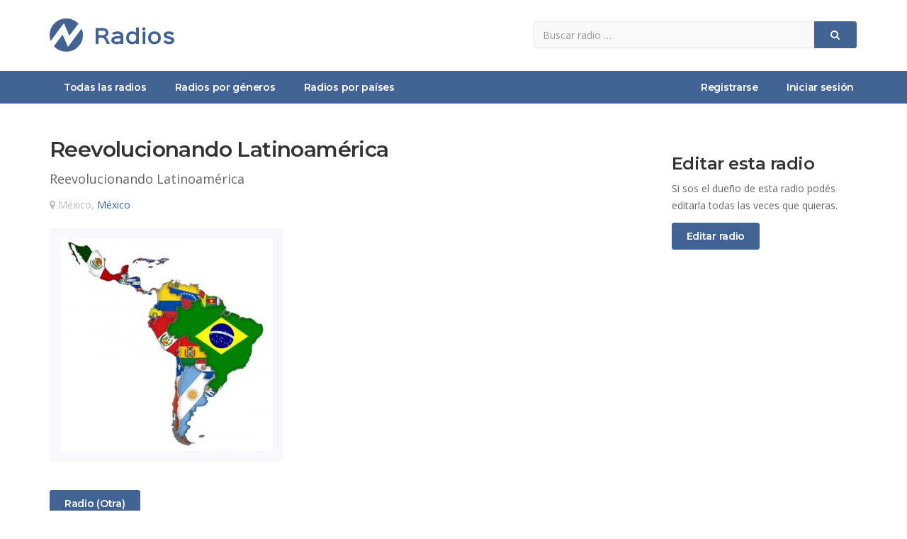

--- FILE ---
content_type: text/html; charset=utf-8
request_url: https://www.google.com/recaptcha/api2/anchor?ar=1&k=6LcKOdwUAAAAAKj-ffut7OFLCvXuv4olpwEbd2fc&co=aHR0cHM6Ly93d3cuenJhZGlvcy5jb206NDQz&hl=en&v=PoyoqOPhxBO7pBk68S4YbpHZ&size=normal&anchor-ms=20000&execute-ms=30000&cb=dns4p4oe8cdd
body_size: 49684
content:
<!DOCTYPE HTML><html dir="ltr" lang="en"><head><meta http-equiv="Content-Type" content="text/html; charset=UTF-8">
<meta http-equiv="X-UA-Compatible" content="IE=edge">
<title>reCAPTCHA</title>
<style type="text/css">
/* cyrillic-ext */
@font-face {
  font-family: 'Roboto';
  font-style: normal;
  font-weight: 400;
  font-stretch: 100%;
  src: url(//fonts.gstatic.com/s/roboto/v48/KFO7CnqEu92Fr1ME7kSn66aGLdTylUAMa3GUBHMdazTgWw.woff2) format('woff2');
  unicode-range: U+0460-052F, U+1C80-1C8A, U+20B4, U+2DE0-2DFF, U+A640-A69F, U+FE2E-FE2F;
}
/* cyrillic */
@font-face {
  font-family: 'Roboto';
  font-style: normal;
  font-weight: 400;
  font-stretch: 100%;
  src: url(//fonts.gstatic.com/s/roboto/v48/KFO7CnqEu92Fr1ME7kSn66aGLdTylUAMa3iUBHMdazTgWw.woff2) format('woff2');
  unicode-range: U+0301, U+0400-045F, U+0490-0491, U+04B0-04B1, U+2116;
}
/* greek-ext */
@font-face {
  font-family: 'Roboto';
  font-style: normal;
  font-weight: 400;
  font-stretch: 100%;
  src: url(//fonts.gstatic.com/s/roboto/v48/KFO7CnqEu92Fr1ME7kSn66aGLdTylUAMa3CUBHMdazTgWw.woff2) format('woff2');
  unicode-range: U+1F00-1FFF;
}
/* greek */
@font-face {
  font-family: 'Roboto';
  font-style: normal;
  font-weight: 400;
  font-stretch: 100%;
  src: url(//fonts.gstatic.com/s/roboto/v48/KFO7CnqEu92Fr1ME7kSn66aGLdTylUAMa3-UBHMdazTgWw.woff2) format('woff2');
  unicode-range: U+0370-0377, U+037A-037F, U+0384-038A, U+038C, U+038E-03A1, U+03A3-03FF;
}
/* math */
@font-face {
  font-family: 'Roboto';
  font-style: normal;
  font-weight: 400;
  font-stretch: 100%;
  src: url(//fonts.gstatic.com/s/roboto/v48/KFO7CnqEu92Fr1ME7kSn66aGLdTylUAMawCUBHMdazTgWw.woff2) format('woff2');
  unicode-range: U+0302-0303, U+0305, U+0307-0308, U+0310, U+0312, U+0315, U+031A, U+0326-0327, U+032C, U+032F-0330, U+0332-0333, U+0338, U+033A, U+0346, U+034D, U+0391-03A1, U+03A3-03A9, U+03B1-03C9, U+03D1, U+03D5-03D6, U+03F0-03F1, U+03F4-03F5, U+2016-2017, U+2034-2038, U+203C, U+2040, U+2043, U+2047, U+2050, U+2057, U+205F, U+2070-2071, U+2074-208E, U+2090-209C, U+20D0-20DC, U+20E1, U+20E5-20EF, U+2100-2112, U+2114-2115, U+2117-2121, U+2123-214F, U+2190, U+2192, U+2194-21AE, U+21B0-21E5, U+21F1-21F2, U+21F4-2211, U+2213-2214, U+2216-22FF, U+2308-230B, U+2310, U+2319, U+231C-2321, U+2336-237A, U+237C, U+2395, U+239B-23B7, U+23D0, U+23DC-23E1, U+2474-2475, U+25AF, U+25B3, U+25B7, U+25BD, U+25C1, U+25CA, U+25CC, U+25FB, U+266D-266F, U+27C0-27FF, U+2900-2AFF, U+2B0E-2B11, U+2B30-2B4C, U+2BFE, U+3030, U+FF5B, U+FF5D, U+1D400-1D7FF, U+1EE00-1EEFF;
}
/* symbols */
@font-face {
  font-family: 'Roboto';
  font-style: normal;
  font-weight: 400;
  font-stretch: 100%;
  src: url(//fonts.gstatic.com/s/roboto/v48/KFO7CnqEu92Fr1ME7kSn66aGLdTylUAMaxKUBHMdazTgWw.woff2) format('woff2');
  unicode-range: U+0001-000C, U+000E-001F, U+007F-009F, U+20DD-20E0, U+20E2-20E4, U+2150-218F, U+2190, U+2192, U+2194-2199, U+21AF, U+21E6-21F0, U+21F3, U+2218-2219, U+2299, U+22C4-22C6, U+2300-243F, U+2440-244A, U+2460-24FF, U+25A0-27BF, U+2800-28FF, U+2921-2922, U+2981, U+29BF, U+29EB, U+2B00-2BFF, U+4DC0-4DFF, U+FFF9-FFFB, U+10140-1018E, U+10190-1019C, U+101A0, U+101D0-101FD, U+102E0-102FB, U+10E60-10E7E, U+1D2C0-1D2D3, U+1D2E0-1D37F, U+1F000-1F0FF, U+1F100-1F1AD, U+1F1E6-1F1FF, U+1F30D-1F30F, U+1F315, U+1F31C, U+1F31E, U+1F320-1F32C, U+1F336, U+1F378, U+1F37D, U+1F382, U+1F393-1F39F, U+1F3A7-1F3A8, U+1F3AC-1F3AF, U+1F3C2, U+1F3C4-1F3C6, U+1F3CA-1F3CE, U+1F3D4-1F3E0, U+1F3ED, U+1F3F1-1F3F3, U+1F3F5-1F3F7, U+1F408, U+1F415, U+1F41F, U+1F426, U+1F43F, U+1F441-1F442, U+1F444, U+1F446-1F449, U+1F44C-1F44E, U+1F453, U+1F46A, U+1F47D, U+1F4A3, U+1F4B0, U+1F4B3, U+1F4B9, U+1F4BB, U+1F4BF, U+1F4C8-1F4CB, U+1F4D6, U+1F4DA, U+1F4DF, U+1F4E3-1F4E6, U+1F4EA-1F4ED, U+1F4F7, U+1F4F9-1F4FB, U+1F4FD-1F4FE, U+1F503, U+1F507-1F50B, U+1F50D, U+1F512-1F513, U+1F53E-1F54A, U+1F54F-1F5FA, U+1F610, U+1F650-1F67F, U+1F687, U+1F68D, U+1F691, U+1F694, U+1F698, U+1F6AD, U+1F6B2, U+1F6B9-1F6BA, U+1F6BC, U+1F6C6-1F6CF, U+1F6D3-1F6D7, U+1F6E0-1F6EA, U+1F6F0-1F6F3, U+1F6F7-1F6FC, U+1F700-1F7FF, U+1F800-1F80B, U+1F810-1F847, U+1F850-1F859, U+1F860-1F887, U+1F890-1F8AD, U+1F8B0-1F8BB, U+1F8C0-1F8C1, U+1F900-1F90B, U+1F93B, U+1F946, U+1F984, U+1F996, U+1F9E9, U+1FA00-1FA6F, U+1FA70-1FA7C, U+1FA80-1FA89, U+1FA8F-1FAC6, U+1FACE-1FADC, U+1FADF-1FAE9, U+1FAF0-1FAF8, U+1FB00-1FBFF;
}
/* vietnamese */
@font-face {
  font-family: 'Roboto';
  font-style: normal;
  font-weight: 400;
  font-stretch: 100%;
  src: url(//fonts.gstatic.com/s/roboto/v48/KFO7CnqEu92Fr1ME7kSn66aGLdTylUAMa3OUBHMdazTgWw.woff2) format('woff2');
  unicode-range: U+0102-0103, U+0110-0111, U+0128-0129, U+0168-0169, U+01A0-01A1, U+01AF-01B0, U+0300-0301, U+0303-0304, U+0308-0309, U+0323, U+0329, U+1EA0-1EF9, U+20AB;
}
/* latin-ext */
@font-face {
  font-family: 'Roboto';
  font-style: normal;
  font-weight: 400;
  font-stretch: 100%;
  src: url(//fonts.gstatic.com/s/roboto/v48/KFO7CnqEu92Fr1ME7kSn66aGLdTylUAMa3KUBHMdazTgWw.woff2) format('woff2');
  unicode-range: U+0100-02BA, U+02BD-02C5, U+02C7-02CC, U+02CE-02D7, U+02DD-02FF, U+0304, U+0308, U+0329, U+1D00-1DBF, U+1E00-1E9F, U+1EF2-1EFF, U+2020, U+20A0-20AB, U+20AD-20C0, U+2113, U+2C60-2C7F, U+A720-A7FF;
}
/* latin */
@font-face {
  font-family: 'Roboto';
  font-style: normal;
  font-weight: 400;
  font-stretch: 100%;
  src: url(//fonts.gstatic.com/s/roboto/v48/KFO7CnqEu92Fr1ME7kSn66aGLdTylUAMa3yUBHMdazQ.woff2) format('woff2');
  unicode-range: U+0000-00FF, U+0131, U+0152-0153, U+02BB-02BC, U+02C6, U+02DA, U+02DC, U+0304, U+0308, U+0329, U+2000-206F, U+20AC, U+2122, U+2191, U+2193, U+2212, U+2215, U+FEFF, U+FFFD;
}
/* cyrillic-ext */
@font-face {
  font-family: 'Roboto';
  font-style: normal;
  font-weight: 500;
  font-stretch: 100%;
  src: url(//fonts.gstatic.com/s/roboto/v48/KFO7CnqEu92Fr1ME7kSn66aGLdTylUAMa3GUBHMdazTgWw.woff2) format('woff2');
  unicode-range: U+0460-052F, U+1C80-1C8A, U+20B4, U+2DE0-2DFF, U+A640-A69F, U+FE2E-FE2F;
}
/* cyrillic */
@font-face {
  font-family: 'Roboto';
  font-style: normal;
  font-weight: 500;
  font-stretch: 100%;
  src: url(//fonts.gstatic.com/s/roboto/v48/KFO7CnqEu92Fr1ME7kSn66aGLdTylUAMa3iUBHMdazTgWw.woff2) format('woff2');
  unicode-range: U+0301, U+0400-045F, U+0490-0491, U+04B0-04B1, U+2116;
}
/* greek-ext */
@font-face {
  font-family: 'Roboto';
  font-style: normal;
  font-weight: 500;
  font-stretch: 100%;
  src: url(//fonts.gstatic.com/s/roboto/v48/KFO7CnqEu92Fr1ME7kSn66aGLdTylUAMa3CUBHMdazTgWw.woff2) format('woff2');
  unicode-range: U+1F00-1FFF;
}
/* greek */
@font-face {
  font-family: 'Roboto';
  font-style: normal;
  font-weight: 500;
  font-stretch: 100%;
  src: url(//fonts.gstatic.com/s/roboto/v48/KFO7CnqEu92Fr1ME7kSn66aGLdTylUAMa3-UBHMdazTgWw.woff2) format('woff2');
  unicode-range: U+0370-0377, U+037A-037F, U+0384-038A, U+038C, U+038E-03A1, U+03A3-03FF;
}
/* math */
@font-face {
  font-family: 'Roboto';
  font-style: normal;
  font-weight: 500;
  font-stretch: 100%;
  src: url(//fonts.gstatic.com/s/roboto/v48/KFO7CnqEu92Fr1ME7kSn66aGLdTylUAMawCUBHMdazTgWw.woff2) format('woff2');
  unicode-range: U+0302-0303, U+0305, U+0307-0308, U+0310, U+0312, U+0315, U+031A, U+0326-0327, U+032C, U+032F-0330, U+0332-0333, U+0338, U+033A, U+0346, U+034D, U+0391-03A1, U+03A3-03A9, U+03B1-03C9, U+03D1, U+03D5-03D6, U+03F0-03F1, U+03F4-03F5, U+2016-2017, U+2034-2038, U+203C, U+2040, U+2043, U+2047, U+2050, U+2057, U+205F, U+2070-2071, U+2074-208E, U+2090-209C, U+20D0-20DC, U+20E1, U+20E5-20EF, U+2100-2112, U+2114-2115, U+2117-2121, U+2123-214F, U+2190, U+2192, U+2194-21AE, U+21B0-21E5, U+21F1-21F2, U+21F4-2211, U+2213-2214, U+2216-22FF, U+2308-230B, U+2310, U+2319, U+231C-2321, U+2336-237A, U+237C, U+2395, U+239B-23B7, U+23D0, U+23DC-23E1, U+2474-2475, U+25AF, U+25B3, U+25B7, U+25BD, U+25C1, U+25CA, U+25CC, U+25FB, U+266D-266F, U+27C0-27FF, U+2900-2AFF, U+2B0E-2B11, U+2B30-2B4C, U+2BFE, U+3030, U+FF5B, U+FF5D, U+1D400-1D7FF, U+1EE00-1EEFF;
}
/* symbols */
@font-face {
  font-family: 'Roboto';
  font-style: normal;
  font-weight: 500;
  font-stretch: 100%;
  src: url(//fonts.gstatic.com/s/roboto/v48/KFO7CnqEu92Fr1ME7kSn66aGLdTylUAMaxKUBHMdazTgWw.woff2) format('woff2');
  unicode-range: U+0001-000C, U+000E-001F, U+007F-009F, U+20DD-20E0, U+20E2-20E4, U+2150-218F, U+2190, U+2192, U+2194-2199, U+21AF, U+21E6-21F0, U+21F3, U+2218-2219, U+2299, U+22C4-22C6, U+2300-243F, U+2440-244A, U+2460-24FF, U+25A0-27BF, U+2800-28FF, U+2921-2922, U+2981, U+29BF, U+29EB, U+2B00-2BFF, U+4DC0-4DFF, U+FFF9-FFFB, U+10140-1018E, U+10190-1019C, U+101A0, U+101D0-101FD, U+102E0-102FB, U+10E60-10E7E, U+1D2C0-1D2D3, U+1D2E0-1D37F, U+1F000-1F0FF, U+1F100-1F1AD, U+1F1E6-1F1FF, U+1F30D-1F30F, U+1F315, U+1F31C, U+1F31E, U+1F320-1F32C, U+1F336, U+1F378, U+1F37D, U+1F382, U+1F393-1F39F, U+1F3A7-1F3A8, U+1F3AC-1F3AF, U+1F3C2, U+1F3C4-1F3C6, U+1F3CA-1F3CE, U+1F3D4-1F3E0, U+1F3ED, U+1F3F1-1F3F3, U+1F3F5-1F3F7, U+1F408, U+1F415, U+1F41F, U+1F426, U+1F43F, U+1F441-1F442, U+1F444, U+1F446-1F449, U+1F44C-1F44E, U+1F453, U+1F46A, U+1F47D, U+1F4A3, U+1F4B0, U+1F4B3, U+1F4B9, U+1F4BB, U+1F4BF, U+1F4C8-1F4CB, U+1F4D6, U+1F4DA, U+1F4DF, U+1F4E3-1F4E6, U+1F4EA-1F4ED, U+1F4F7, U+1F4F9-1F4FB, U+1F4FD-1F4FE, U+1F503, U+1F507-1F50B, U+1F50D, U+1F512-1F513, U+1F53E-1F54A, U+1F54F-1F5FA, U+1F610, U+1F650-1F67F, U+1F687, U+1F68D, U+1F691, U+1F694, U+1F698, U+1F6AD, U+1F6B2, U+1F6B9-1F6BA, U+1F6BC, U+1F6C6-1F6CF, U+1F6D3-1F6D7, U+1F6E0-1F6EA, U+1F6F0-1F6F3, U+1F6F7-1F6FC, U+1F700-1F7FF, U+1F800-1F80B, U+1F810-1F847, U+1F850-1F859, U+1F860-1F887, U+1F890-1F8AD, U+1F8B0-1F8BB, U+1F8C0-1F8C1, U+1F900-1F90B, U+1F93B, U+1F946, U+1F984, U+1F996, U+1F9E9, U+1FA00-1FA6F, U+1FA70-1FA7C, U+1FA80-1FA89, U+1FA8F-1FAC6, U+1FACE-1FADC, U+1FADF-1FAE9, U+1FAF0-1FAF8, U+1FB00-1FBFF;
}
/* vietnamese */
@font-face {
  font-family: 'Roboto';
  font-style: normal;
  font-weight: 500;
  font-stretch: 100%;
  src: url(//fonts.gstatic.com/s/roboto/v48/KFO7CnqEu92Fr1ME7kSn66aGLdTylUAMa3OUBHMdazTgWw.woff2) format('woff2');
  unicode-range: U+0102-0103, U+0110-0111, U+0128-0129, U+0168-0169, U+01A0-01A1, U+01AF-01B0, U+0300-0301, U+0303-0304, U+0308-0309, U+0323, U+0329, U+1EA0-1EF9, U+20AB;
}
/* latin-ext */
@font-face {
  font-family: 'Roboto';
  font-style: normal;
  font-weight: 500;
  font-stretch: 100%;
  src: url(//fonts.gstatic.com/s/roboto/v48/KFO7CnqEu92Fr1ME7kSn66aGLdTylUAMa3KUBHMdazTgWw.woff2) format('woff2');
  unicode-range: U+0100-02BA, U+02BD-02C5, U+02C7-02CC, U+02CE-02D7, U+02DD-02FF, U+0304, U+0308, U+0329, U+1D00-1DBF, U+1E00-1E9F, U+1EF2-1EFF, U+2020, U+20A0-20AB, U+20AD-20C0, U+2113, U+2C60-2C7F, U+A720-A7FF;
}
/* latin */
@font-face {
  font-family: 'Roboto';
  font-style: normal;
  font-weight: 500;
  font-stretch: 100%;
  src: url(//fonts.gstatic.com/s/roboto/v48/KFO7CnqEu92Fr1ME7kSn66aGLdTylUAMa3yUBHMdazQ.woff2) format('woff2');
  unicode-range: U+0000-00FF, U+0131, U+0152-0153, U+02BB-02BC, U+02C6, U+02DA, U+02DC, U+0304, U+0308, U+0329, U+2000-206F, U+20AC, U+2122, U+2191, U+2193, U+2212, U+2215, U+FEFF, U+FFFD;
}
/* cyrillic-ext */
@font-face {
  font-family: 'Roboto';
  font-style: normal;
  font-weight: 900;
  font-stretch: 100%;
  src: url(//fonts.gstatic.com/s/roboto/v48/KFO7CnqEu92Fr1ME7kSn66aGLdTylUAMa3GUBHMdazTgWw.woff2) format('woff2');
  unicode-range: U+0460-052F, U+1C80-1C8A, U+20B4, U+2DE0-2DFF, U+A640-A69F, U+FE2E-FE2F;
}
/* cyrillic */
@font-face {
  font-family: 'Roboto';
  font-style: normal;
  font-weight: 900;
  font-stretch: 100%;
  src: url(//fonts.gstatic.com/s/roboto/v48/KFO7CnqEu92Fr1ME7kSn66aGLdTylUAMa3iUBHMdazTgWw.woff2) format('woff2');
  unicode-range: U+0301, U+0400-045F, U+0490-0491, U+04B0-04B1, U+2116;
}
/* greek-ext */
@font-face {
  font-family: 'Roboto';
  font-style: normal;
  font-weight: 900;
  font-stretch: 100%;
  src: url(//fonts.gstatic.com/s/roboto/v48/KFO7CnqEu92Fr1ME7kSn66aGLdTylUAMa3CUBHMdazTgWw.woff2) format('woff2');
  unicode-range: U+1F00-1FFF;
}
/* greek */
@font-face {
  font-family: 'Roboto';
  font-style: normal;
  font-weight: 900;
  font-stretch: 100%;
  src: url(//fonts.gstatic.com/s/roboto/v48/KFO7CnqEu92Fr1ME7kSn66aGLdTylUAMa3-UBHMdazTgWw.woff2) format('woff2');
  unicode-range: U+0370-0377, U+037A-037F, U+0384-038A, U+038C, U+038E-03A1, U+03A3-03FF;
}
/* math */
@font-face {
  font-family: 'Roboto';
  font-style: normal;
  font-weight: 900;
  font-stretch: 100%;
  src: url(//fonts.gstatic.com/s/roboto/v48/KFO7CnqEu92Fr1ME7kSn66aGLdTylUAMawCUBHMdazTgWw.woff2) format('woff2');
  unicode-range: U+0302-0303, U+0305, U+0307-0308, U+0310, U+0312, U+0315, U+031A, U+0326-0327, U+032C, U+032F-0330, U+0332-0333, U+0338, U+033A, U+0346, U+034D, U+0391-03A1, U+03A3-03A9, U+03B1-03C9, U+03D1, U+03D5-03D6, U+03F0-03F1, U+03F4-03F5, U+2016-2017, U+2034-2038, U+203C, U+2040, U+2043, U+2047, U+2050, U+2057, U+205F, U+2070-2071, U+2074-208E, U+2090-209C, U+20D0-20DC, U+20E1, U+20E5-20EF, U+2100-2112, U+2114-2115, U+2117-2121, U+2123-214F, U+2190, U+2192, U+2194-21AE, U+21B0-21E5, U+21F1-21F2, U+21F4-2211, U+2213-2214, U+2216-22FF, U+2308-230B, U+2310, U+2319, U+231C-2321, U+2336-237A, U+237C, U+2395, U+239B-23B7, U+23D0, U+23DC-23E1, U+2474-2475, U+25AF, U+25B3, U+25B7, U+25BD, U+25C1, U+25CA, U+25CC, U+25FB, U+266D-266F, U+27C0-27FF, U+2900-2AFF, U+2B0E-2B11, U+2B30-2B4C, U+2BFE, U+3030, U+FF5B, U+FF5D, U+1D400-1D7FF, U+1EE00-1EEFF;
}
/* symbols */
@font-face {
  font-family: 'Roboto';
  font-style: normal;
  font-weight: 900;
  font-stretch: 100%;
  src: url(//fonts.gstatic.com/s/roboto/v48/KFO7CnqEu92Fr1ME7kSn66aGLdTylUAMaxKUBHMdazTgWw.woff2) format('woff2');
  unicode-range: U+0001-000C, U+000E-001F, U+007F-009F, U+20DD-20E0, U+20E2-20E4, U+2150-218F, U+2190, U+2192, U+2194-2199, U+21AF, U+21E6-21F0, U+21F3, U+2218-2219, U+2299, U+22C4-22C6, U+2300-243F, U+2440-244A, U+2460-24FF, U+25A0-27BF, U+2800-28FF, U+2921-2922, U+2981, U+29BF, U+29EB, U+2B00-2BFF, U+4DC0-4DFF, U+FFF9-FFFB, U+10140-1018E, U+10190-1019C, U+101A0, U+101D0-101FD, U+102E0-102FB, U+10E60-10E7E, U+1D2C0-1D2D3, U+1D2E0-1D37F, U+1F000-1F0FF, U+1F100-1F1AD, U+1F1E6-1F1FF, U+1F30D-1F30F, U+1F315, U+1F31C, U+1F31E, U+1F320-1F32C, U+1F336, U+1F378, U+1F37D, U+1F382, U+1F393-1F39F, U+1F3A7-1F3A8, U+1F3AC-1F3AF, U+1F3C2, U+1F3C4-1F3C6, U+1F3CA-1F3CE, U+1F3D4-1F3E0, U+1F3ED, U+1F3F1-1F3F3, U+1F3F5-1F3F7, U+1F408, U+1F415, U+1F41F, U+1F426, U+1F43F, U+1F441-1F442, U+1F444, U+1F446-1F449, U+1F44C-1F44E, U+1F453, U+1F46A, U+1F47D, U+1F4A3, U+1F4B0, U+1F4B3, U+1F4B9, U+1F4BB, U+1F4BF, U+1F4C8-1F4CB, U+1F4D6, U+1F4DA, U+1F4DF, U+1F4E3-1F4E6, U+1F4EA-1F4ED, U+1F4F7, U+1F4F9-1F4FB, U+1F4FD-1F4FE, U+1F503, U+1F507-1F50B, U+1F50D, U+1F512-1F513, U+1F53E-1F54A, U+1F54F-1F5FA, U+1F610, U+1F650-1F67F, U+1F687, U+1F68D, U+1F691, U+1F694, U+1F698, U+1F6AD, U+1F6B2, U+1F6B9-1F6BA, U+1F6BC, U+1F6C6-1F6CF, U+1F6D3-1F6D7, U+1F6E0-1F6EA, U+1F6F0-1F6F3, U+1F6F7-1F6FC, U+1F700-1F7FF, U+1F800-1F80B, U+1F810-1F847, U+1F850-1F859, U+1F860-1F887, U+1F890-1F8AD, U+1F8B0-1F8BB, U+1F8C0-1F8C1, U+1F900-1F90B, U+1F93B, U+1F946, U+1F984, U+1F996, U+1F9E9, U+1FA00-1FA6F, U+1FA70-1FA7C, U+1FA80-1FA89, U+1FA8F-1FAC6, U+1FACE-1FADC, U+1FADF-1FAE9, U+1FAF0-1FAF8, U+1FB00-1FBFF;
}
/* vietnamese */
@font-face {
  font-family: 'Roboto';
  font-style: normal;
  font-weight: 900;
  font-stretch: 100%;
  src: url(//fonts.gstatic.com/s/roboto/v48/KFO7CnqEu92Fr1ME7kSn66aGLdTylUAMa3OUBHMdazTgWw.woff2) format('woff2');
  unicode-range: U+0102-0103, U+0110-0111, U+0128-0129, U+0168-0169, U+01A0-01A1, U+01AF-01B0, U+0300-0301, U+0303-0304, U+0308-0309, U+0323, U+0329, U+1EA0-1EF9, U+20AB;
}
/* latin-ext */
@font-face {
  font-family: 'Roboto';
  font-style: normal;
  font-weight: 900;
  font-stretch: 100%;
  src: url(//fonts.gstatic.com/s/roboto/v48/KFO7CnqEu92Fr1ME7kSn66aGLdTylUAMa3KUBHMdazTgWw.woff2) format('woff2');
  unicode-range: U+0100-02BA, U+02BD-02C5, U+02C7-02CC, U+02CE-02D7, U+02DD-02FF, U+0304, U+0308, U+0329, U+1D00-1DBF, U+1E00-1E9F, U+1EF2-1EFF, U+2020, U+20A0-20AB, U+20AD-20C0, U+2113, U+2C60-2C7F, U+A720-A7FF;
}
/* latin */
@font-face {
  font-family: 'Roboto';
  font-style: normal;
  font-weight: 900;
  font-stretch: 100%;
  src: url(//fonts.gstatic.com/s/roboto/v48/KFO7CnqEu92Fr1ME7kSn66aGLdTylUAMa3yUBHMdazQ.woff2) format('woff2');
  unicode-range: U+0000-00FF, U+0131, U+0152-0153, U+02BB-02BC, U+02C6, U+02DA, U+02DC, U+0304, U+0308, U+0329, U+2000-206F, U+20AC, U+2122, U+2191, U+2193, U+2212, U+2215, U+FEFF, U+FFFD;
}

</style>
<link rel="stylesheet" type="text/css" href="https://www.gstatic.com/recaptcha/releases/PoyoqOPhxBO7pBk68S4YbpHZ/styles__ltr.css">
<script nonce="2VX0kMavxbRTwDGG61YymQ" type="text/javascript">window['__recaptcha_api'] = 'https://www.google.com/recaptcha/api2/';</script>
<script type="text/javascript" src="https://www.gstatic.com/recaptcha/releases/PoyoqOPhxBO7pBk68S4YbpHZ/recaptcha__en.js" nonce="2VX0kMavxbRTwDGG61YymQ">
      
    </script></head>
<body><div id="rc-anchor-alert" class="rc-anchor-alert"></div>
<input type="hidden" id="recaptcha-token" value="[base64]">
<script type="text/javascript" nonce="2VX0kMavxbRTwDGG61YymQ">
      recaptcha.anchor.Main.init("[\x22ainput\x22,[\x22bgdata\x22,\x22\x22,\[base64]/[base64]/bmV3IFpbdF0obVswXSk6Sz09Mj9uZXcgWlt0XShtWzBdLG1bMV0pOks9PTM/bmV3IFpbdF0obVswXSxtWzFdLG1bMl0pOks9PTQ/[base64]/[base64]/[base64]/[base64]/[base64]/[base64]/[base64]/[base64]/[base64]/[base64]/[base64]/[base64]/[base64]/[base64]\\u003d\\u003d\x22,\[base64]\x22,\[base64]/[base64]/w6Yfw4DDmcOvw6TCtVDChcOpw7Q0PzTDlMOYXQh4AcKkw78lw7cLPRROwrAXwqJGYRrDmwMXBsKNG8ORQ8KZwo8pw5QSwpvDuVxoQFjDi0cfw5NJEyhwCsKfw6bDizkJamzCt1/CsMOnPcO2w7DDvsO6UjAMBz9afT/DlGXCk3HDmwkUw6tEw4ZJwptDXiAzP8K/dApkw6R6AjDChcKOMXbCosO0WMKrZMOiwqjCp8Kyw7Q6w5dDwpQea8OiQ8KRw73DoMOywoYnCcKQw5hQwrXCpcOEIcOmwoJMwqsecFlyCgAJwp3CpcK+ecK5w5Yxw5TDnMKOPMOnw4rCnQfCmTfDtxgQwpEmHMOpwrPDs8KEw4XDqBLDkjY/[base64]/Dqyxtdg3Cgg7DhMKnwpDCvyDCsMKfw6fCgX/CkDLDoUEzT8OIFH0wOUPDki9pcW4Mwo/[base64]/CimXCnitFw7XCjcKefFbCiwUqbSvDjsOMV8KrLCjDuwbDosKtdcKCM8O2w7DCrX4Gw4LDlMKHJzNlw5DDmTTDlEB9wox5worDl2FMDQDDtxTDgik6BlfDuSrClXbCmCfDvjtWJzpuB3/DvT0rKmIdw5NrVsOhVHA6BXXDhXVVwotLccOVXcOBdWhfeMOGwrvCgER+ZcKZSsOkWcO6w5EPw5Vjw6jCrlMswqJIwo7DkQrCpMOjJljCtF8Tw5TCmMO0w7R+w5low4J1FsKKwrthw7TDjWHDiHoUSSdbwozCkcKqO8O8SMOASMO4w7/CnyzCq0bCn8KfSkM4D37DkHdeDsKmPhhgKcKiOsKfcVc/MyM8fcKDw6Y4w4N+w47DgsKxDcOUwrkFw6XDiHNXw5Bsc8K6wosVa3sDwp8UDcOaw75CZsK/wo3Dh8O9w4spwpkewq5WeGQ6GMOZwrEIDsKwwqXDv8Kbw48FFsKXMSM9wqUFbsKSw5vDlQYBwr/DtUomwqEAw6vDncKnwo7CiMKwwqLDgGwywpbCtQoqNyjCo8Krw5o2CUJpKEXDl1zDpzd0w5VjwrzDrG4AwqPCoC7DnF3Ch8KNbizCpWjCmRY+dB7CmsKgTFVrw77Dp1LDhxXDu3N6w5fDisOpwpnDnihcw44tTcOrd8Osw5/CjsK2UsKmasOSwozDrsOiJMOkPsOMKMOhwpjCoMKzw60Lw4nDkz4zwqRCwrMaw6gHwprDjhrDhhnDkMOGwpbCtXgZwoTDo8O5NkxEw5bDomDDmTrCgW7Ds2oTwoIIw7ckw4UuEwE2FWdYK8OLHMOBwqkXw43CoXBGLn8Dw7XCr8K6EsO2WVMiwobDssKRw7/DgsO2wqMIw6fDj8OxBcKLw6XCjsOOWwkOw73CiWLCgyLCo0jDpjLCtHTCoUQERUBAwo9fwr7DvHVqwqvChcKowp3Dp8OQw6Uaw6EeO8K6wqxjBU4fw5l9IcOPw7ZJw70lKXAgw4kBVivCtMOJKA5swo/DhirDhMK4wofCjsKhwpDDrsKEJ8KrcMK7wpUJBDdLCiLCucKqYsO+acKSB8KvwpvDmRzCqQXDgHxNRGheJsKwRAvCpSTDlnLDssO/E8OxBcOfwpYqdX7DsMOew4bDj8K9KcKewpBvw6LDmG3ClgRxFnxSwqfDhMOjw5/CvMOZwqIAw5FGA8K3M33ChsKYw48Ywo7Cn0LCqVYYw43DtEFpU8KWw4nCh1hjwpc1PsKFw6x7CQVOVTttd8K8Tl8+asOmwrYyYk1jw59kwqTDlsK0TMOfw6rDkTXDs8K3OMK5wqc9fsKtw6thwq8jUMOrX8O1dk/CqEzDlHPCrsK5TcO6wp1yR8Kfw5IYYMOBJ8O/UgzDqMOuOWbCnxPDp8K3UwjCswVSwocvwqDCvcOIGizDs8Kmw4VWw4XCs1jDlgPCq8KoDww7fsKZYsKcwrzDjsK3cMOSayhjCg0CwozChEjCu8OJwpzCmcOGBsKLJwTCsRlRwoHCl8OqwoHDu8KEMB/Ct188wrDCqMKew6ZxIzzCny8xw797wrXDggtrIsOBGiLDu8OHwp5dKCpeM8OOwpgHw5DDlMKIw71owrfDvwYNw6tCDsO9ecOIwrVNwrXDhcKOw5/[base64]/DiSnDmMOEJEjDpcK+wolkw7YMTxtSEgPCrsOtM8OyWngXMsOxw6RVwrLCoCnDp3tlwp7CnsO/O8OOVVbDtS82w6lGwrHDqsKjeWjCjGVxJsOlwo7DjcKGZsO8wrTDu0/[base64]/Ci8O/XsOHwqxvw53CjcK8QsK8w67Dvx/CusKMD3hlVi5Zw4bDthPDk8K+wpZOw6/CssKmwrPCt8K+w7ERBwFjw442wpsuHxg5GMKfKljChw5YWsOFw7kyw6pMw5rCogfCt8KPPVzDnMKowrFlw6Z0LcO2wqfCjGtzC8Kwwo1Fc3/CrQlww4rDiDPDlMOYJsKHFcOaFsOOw7MlwqLCu8OuBsO9wo/Cr8KUdXo0wrsHwqDDicOZQMO3wqF/[base64]/Ctn3DrMOBc8OnwoJ0BTkMIy53Kzx3wqXDqMKsAmRKw7nClhVbwqYzQ8Kjw5/DncKGw5vCnBtAXiBSUTlSS1p0w77CgTg0AsKjw6cnw4zDvT9GX8O0CcK1U8OGwrTClsOmBGdKflrDqmcDbMOxGnzCmzkewrXDrsO4a8K5w7jDimzCusKuwrFpwqxnbsK9w7TDicOOw59Sw4zDn8KnwojDtTLCkj3Cm2zCrcKXw7PCkz/CgcOzwonDvsOLIEg+w4Rgw5hjNsOfTyLDl8K9XAHCtMOxD0DCtgDDgMKXKsO/angZwpDDsGZlw60mwpEmwo/[base64]/ClMKnwr88bsO8EsK7wqIiDMK7HsO3wq/DmVkVwpM8Zz7Du8KsUcORNMOBwqJfw5nCi8OEOwRqZsKcIcOrfcKAaChULMKHw4LDmgjDhsOAwrd5HcKZBEVwSMOMwpTCgMOGZMO6w5cxGsOPw5AkTU3Dh2rDucOmwqpDacKAw4tsPS5Rw70/[base64]/[base64]/DiMKSI095w73Cglcbfk5FQ8K8SBhtw7/DjBzCmy1NZcKgTsOiZBfCrWvDrMKEw6jCpMONwr0FGADDiURWw4c5Zh04WsKOWmlGMH/[base64]/[base64]/[base64]/ChkXDl1E0PsOcJHjCtmDDm0s2GcKVDBADwrFoJTJZB8OAwpfCt8KUdMK1wpHDl2wZwqYEwo/ChgvDmcOHwoRIwrPDp0/DqDbDqlkuS8OuOWTCvQ/DjhHCosO1w6Rxw4PCkcOUFyzDrjhEw7tBVsKDFEjDozspT23DmcKIXk54woFVw5E5wosHwolmbsKSEMKGw6orwo8oJcKZb8OXwpkPw6TCvXp5wptPwrHCiMK+w7LCvil/[base64]/ClWDCsMKKYcKhw68+B8K7wpvDi03CvDLCksKowrzCrwjDrsKsbcOMw7LCl0MdNMKawrtpS8OCfmg3W8KYw7N2woxAwrvCiHAcw5zCgStrZWl6K8KvBS47F1vDnW1TS04IOjQybzvDgmzDjAfCh3TClsKRKBTDqiLDqDdvw6HDkSEiwqI2wobDtl/Do11HBUnCqkxKwo/DrEjDkMO0U1jDg0RHw6t8FmHCvMKQw7ZPw7HDuhIiKiMIwqEdS8OJOyLCm8K1w4wrS8OHOMOnw5UAwr93wqdaw4jChcKDVmfCqzXClcObXcKew4w6w67Cn8O7w7TDgwbCg0fDqT0+acKBwrc5wpgSw41BdcOyWcO/wrHDtsOwRDTDjV7DicK7w6vCq3nDscKDwoJZwqNnwooXwr5jdsO0dn/Cs8OTa3lXLcKiw4VYZls1w4Igw7HDim9BfcOuwqI+w4BeHMOnYMKiwpTDssK0Wn/[base64]/w6bDpcONw6dLwoPDjAvDuls0wrXDsQ/[base64]/CkcK5wpTCtsKEPcOJw5TDrMOyw4PCgU/CkEEXwoDCi8OzwpYzw70Uw6fCtMK9w59gU8K+AsO5RMKww43DrH0bXXgqw4HCmR5ywrLCscOgw4ZGKMOFw60Ow4TCuMKIw4VEwp4tJiBOKMKQw7FkwqV5H0TDncKbFCg/w7UzGG/[base64]/DuGsue8OpP8O2TsKMZcOTw6/[base64]/CvcO4wrTCj8OYwqMew5kFAVJoEyp2fm1Ww58SwojCpsKBwoTCiFLDjMK6w4HDqmB/w7p9w4xYw7/DvQjDocOTw4/CksOuw5LCvyAdb8KaT8KXw7lyeMK1wp3Dt8OIHsODR8KdwqjCqSU4w5dwwrvDnMKlEsOTSzrCmcOhw4xUw43Dm8KjwoPDtlULw7jDtcOEw4k1wo7CoU9CwqJbLcOuwpzDosK1ODDDu8ODw4lEesO1d8ObwrTDi3bDpgcrw5/[base64]/CswPDsmIBwqLCmzHDl17Cq1Ycw5YudSpWwrLDlGjCusOxw7PDpQvCk8O2U8OJJsKpwpAbUWxcw6FjwpEUcz7DgnPCtX3DmBvCmg7CjsOoMsOew4R1wonDqk3Do8KEwp9LwovDrsOuBllILsOdbMKYwqcvw7M0w5QlanjDlRnCi8O/fCHDvMOcJ2YVw7N9bcOqw552wo84J3ALwpvDkhzCpmDDtsO9QcKCG2LCh2ppVsOZwr/[base64]/wq/DhhliF0wpBlrCvQnDqsOHw5xuwqBDFcK1wqHCisOdwoEMwr9CwoQwwpp/wr5MV8OmIMKDNMOPdcK6w6E3GMOMesKPwpDClS3ClsOPDnHCr8OLw4JqwpkwcXoPYy3CnjhWwr3Cj8KRSFEow5TCrSHDnH9OXMOTAGQxOGYFF8KcJnk7A8KGc8KGQRvDscOYaWDDs8OrwpRIXkTCvcKmw6vDrk/DtUbDi0xew7XCgMKLIsOId8KscV/DjMOZYsOFwoHCuhbCqx99wqfCvMK4w4HCmUvDpTTDh8O4M8KkGghoC8KNw4fDscKHwp8Rw6zDssOycsObw5MzwrEAd3zDksOww7ViSBNlw4FHLwfDqDjCrFrDhwwLw4ZOdcKnw7nCoSdyw703B2LDg3/CqsO7E1Zew5MnTMKJwqULWsObw6AcF0/ClVvDvxJTwpHDrMKBw6F/woRALQLCr8Otw4fDnh0vw5TCkDjDh8OLB2B6w7N+K8OCw4FZBMOQQ8KwWMK9wpXCt8K9w7csNcKSwrELJgPCsww9PH/DhSZVOcKwH8O1Pg40w5cFwqrDr8OCG8OKw5LDisOpX8OjdMO/HMKfw6rDtEjDu0UYRDV/wqbDksOtdsO9w6jCtsO0ZVQVFgBtBcKbfnTDu8KtIkrCtzEaAMKIwrDDv8Oiw6FWc8K1DMKdwrsxw7E5OzHCncO3w5zCpMKYcDIYw7Uxw7vCrcKbdcKHJMOrYcKdZsK1MF4gwoAofVoCCWDCjBsmwo/[base64]/Dj8KZBsK5GSR4LXMMwoErw5wDw4pSwrLCth/Cg8OVw50cwr52LcOCLiTCimcPwq/CqMOcw47CiTbCtgYHaMOqI8OfJMO6NMOCI17DnSxYA20VIWfDl0hkwqfCuMORacKpw581YsO+CMKpU8KtU1pCHiVdESXDrGAvwpZow6nDpmFsWcKBw7zDl8OqJ8Kdw7xBWE8kEcOLwpXCmVDDmDPCkcOkSUtLwqg9wpZ0acKeXxzCrcOaw5fCsSrCiURVw6/DvlzDlCjCsTNJwr3Dk8O+wqAgw50MfsKSNmzDqMKiDsK/[base64]/DlhN/acKdworDvBk+X8OIw47DqMKkw7bDr2TCmRdaVcOALsKnJMKNw6jDkcKEUQR1wr/Cl8OQeH9xLMKeOnTCk00gwr92aXlTcMOJSE3DnkPCk8OwD8ObRSrCjV8qTMKff8KOw5TCsnNDRMOhwrTCgcKfw7/DmBtYw79/LsKJwo4YHH/DkBJIRE1Ew58VwokYYsOSGThea8K/clbDl3s7ZsODw5EBw5DCisOuRcKiw5XDmMKBwpE6OjXCo8K/wq3CpWPCnEcHwohLwrdsw6LDlVXCjMOnO8Kfwr0cLMKbQMKIwo1kMMOyw6MYw7DDv8KBw4zCiyzCh3hEb8O1w481PBzCsMKUCcKYcsOpeRUJBH/[base64]/[base64]/Dm1EIX8KWSsK/X8K9w4HDtAtgw5Z1MAzCqTwvw5E4JBfDmsKLwqrCt8KdwrTDs1Few6vCncOxBcOCw7sOw6g/G8KWw7pWPMKCwqzDqQfCk8K5w7fCthUuIsK3wrpKMxjDvMKdSGjDlcOOJndaXQPCknzCnEp0w7ona8KlDcOaw5/CtcKPHkfDlMKYwpXDisKew7Row6N5KMKQwrLCvMKWw4PDlGDCo8KAYSBKS2/DssOwwrsuKSMWw6PDmFZ1A8KEw64ITMKETE3CmRPCp3nDkmM9JRfCvMODwpBMZMO8MHTCh8KcDlQLwoHCpcKfwq/Cm3/CmUVTw4EjQ8K8NMOubDoUw5/Ctg3DncKHL2PDtTNwwovDv8OwwqgpOsO6WlnCl8Oqam3CsDRbWcO/P8Kgwo/DncOBXMKrGMOwIHVcwofCksKswr3DucOeITnDu8OOw7RzK8K7w5DDsMOow7RnCBfCrsOJDAATfCfDusOhw7/[base64]/CqcOROB3CncO/wqLCnVXDpMKiNlQ/wohlwpw0V8OMwqp7SlTCghZ1w4oBRsOiZHTCpCXCjznClFByPMKpEMKjK8O2AsOwMMOZwokjInsyGTnCv8OWQAnDpcKCw7fDmQzCj8OGw69kACHDrGDCg31VwqMdcMKhbcO1wrVkfkAxTsOTw71cHsKteT/DqSfDgjF+DRcYWcKnwqtcQ8Kpwrdnwptvw6XChHhbwrlLfzPDgcK+cMO9Di7CpRVIAUjDqHXCgcOsScO1EDgXFX/DkMONwrbDgnDCtAM3woLCnS/CgcKSw63DlsObFcOYw7XDicKnTwoFMcKrw7zDkWhaw47DjxPDgMKEM3/Di1F8d2AswprCmgjClcKHwrbCiWhxwr56w6VnwqJhdHvCkVTDmcKKw4nCqMKnasO1H305Q2vDncOXQ0rCvFkuw57Cpk1Nw5EEGlpoASRcwqTDu8K7IggDwpjCj3xMw70Cwp/DksOgeC7CjMKdwpzCiTLCiRhbwpfDiMKdCMKawrrCksOSw7VHwpxVGsOZIMKoBsOmw4HCtMKWw7nDimjCpC/DvMOuEsK9w7HCrsObQ8Oiwr0GWzLChDXDqWpVwpLDphFkw4nDl8OIM8OaasODLgXDrGnCkMOQKMO+wqdKw7nDrcK4wrPDrS0WFMKQAwbCilXCkV3CpGHDpWo/woQdB8Krw6TDvMKywoxkTWXCgAJtG1jDr8OgXcKQWhlZw5ksd8O8ecOnwonClcO7JjPDlsKtwqPDty9HwpHDvcOGHsOgSsOaWhTCqsOoYcOzUhcPw4cvwrHCicOZOMOGJsOvwqrCjRzDlH4qw7rDtBjDjD9Gwp7CpQIow4tWUkEVw6Enw4cJDmfDtRTCvcK/w4rCg2vCrsO/F8K2MxdIT8OXGcO2w6XDsCPCucKPZcKCb2HChMK3woLCtsK8HxPClMK4ScKTwqJbwpXDhMOEwpfCj8O/[base64]/DmhPDssOQwrzDtG3Cv8OKLBnCmMKDw5wCZHDCn0PCtRvDkgTCigMKw6HDuUpadDk1RMKfcAITfwzCisKAa2QSEMOFHcK4wpYkw6ISZsKnTiw8wrHCkMOybTLCpMONccKUw4d7woYYXQtYwo7ChDXDvRBUw7IZw4oMM8OtwrtNcDXCvMKDfnQQw5DDr8Khw4/Dl8Kzw7bDpG/[base64]/DgAHCtn/DsBoHXV/DmQYEVhdTKcKCZCjDk8O2wrnDvsKHwo1Kw506wq7Di07CikEtacKvEgQ3XC3Co8ORKBfDhMO5wqvDmh15OXfCvcOqwqRIVMOYw4MlwoFxBsOSS0sAHsO/wqhOWXM/w64iQcK1wo5wwoNmLsKsaxTDjsOiw6Qbw63CrcOKEMOuwpNLSsKuVlnDt03CsEjCnGtsw4EZGCt+JwPDthgxOMObwqJAw7zClcOHwrbDiUokcMOeVsOhBCV0DcKwwpw2wqnDshIKwrA1woYfwpjChAVyJBEoBsKMwofCqwnCuMKawovCsy7CrF/Dl0Qcw63Dhj5Dwp/DhTsBMcOwGktwF8K2WcKGAyzDrsKfLcOGwozDtMKxOxFtwpdVY0l/w7hHwrrCsMOMw4bCk3DDhMKpwq94VsOfCWPCssOQfFdawrnCu3rCpsKzLcKtbEBvIWDDq8Oiw5PDlG/[base64]/Ct8KcBsOYY8OVwr8cEMOuwoE4w5zCssOiwppRw7s5w7fDgxcRRi/DlcO+IMKpw6rDtsOIbsKzJ8Oscl3DkcKJwqjClw9Yw5PCtMKjC8KZw6RrNsKpw5rDoSwDHn4dwrUeXmPDn3BPw73ClMO+w4YZw5jDpsO0wo7Dq8KvEm/Dl3LCiBvCmsKUw7JPNcKqZsKhw7RhZk7DmW/CjURrwrV1NmXCvsOgw6PCqAkPDH5zwrZAw71awqU5Zy7DvETCpgVtwpMnw6w5wpQiw6bDtmvCgcK0wrXDsMO2Uy4DwozDhxbDtsOXwp/[base64]/Cv8OUbMK8XCbDgR3CgMOlw4AuwrXCihzDi0BYw4fDm03CvBzDgcOLUMKxwo7DsVgTeWzDhWssNcONZMOBWlc3M3zDvFUuMFnClD96w7RswovCpsO1ccODw4TChMOAwp/Cu3t0c8KzamjCtywWw7TCp8KEWlMFO8KHwp0bw4AgEgnDosKpSsKva3/CpV7DnMKfw55FFS8kdn1Qw5h4woxpwpvDj8Knw67CjAfCkwlPbMKmw7k/bDLDpcO1woRmMDRJwpAgacK5eFTDqAI2wo/DnjXCk1EjUk8FOBbDigVwwpvDssOZfExuYsODwqxwVMOlwrfDj3RmHEEgDcO9bMK3w4rDsMOBwpNRw6zDjinCu8KNw5F4wo52w7wta1bDmWg0w4nCkGfDqsKidcKAw5gywo3DvMOAfsOqY8O9wodmQhbCpRxeecK8fsKBQ8KXwqoQAlXCscOaVsKbw5/DscO4wr0NJVJzw6XCr8OcB8OJw5c+VHXDvQHCoMOtU8OoJkwKw6XDvsKFw6I8XcOcwp9DFcKxw4xWBMKQw4ZFcsOBZDESwo5rw5/Cp8KgwqnCtsKRf8O7wqnCjQxbw5bCrSvCgcKEWMKqL8Obwoo6AsKmQMKkw7syQsOCw5XDm8KBZW4Ow7hgD8Oiwolmw5B0w6/DtB/CmS7CtMKRwrHDm8KLwr/CrBnCvsKEw5/CsMOvV8OaWFUCOGlYOl7ClV0mw7jDv0HCpsOHXzIOccKucQrDvkfCoWrDrcOzGsKsXT3DlMKTSz/DmcOdAsKVSX/[base64]/[base64]/wr7Di2ddMcOHwrbCmcOMYMKsLMOJw7tRUMKrw6VwVcOJwrzDjT/Cv8KAFljCpMOpY8O/NMOBw5fDvMOTdXjDpsOgwoXCmMOffMKlwobDo8OZw6dGwpwiUxobw4BmdVgwRBzDjmDDocOHHsKTZcO1w7IMKcOlP8K4w78lwo/CucK5w7HDoizDqMO5VsKuegxIYz3DuMOJEMO6w6TDlsKqwrhHw7DDoxYpB0zDhQUfS0MjOVkvw4Y5EcOwwqdDJjnCozzDuMOCwpVvwpxtHcKIMG/DkAouLsKzfR1ew4fCqsOKcMKTWH5Cw7JzCC/CocOmSjnDtBtnwrPCoMKRw4onw7DDg8KXS8O6YEXCu3DCksOVw63DqWUHwoTDp8OPwo/DhCUlwqhxw7YlRMKnHsKuwoTDnVhFw5JswrDDpTUIwp3Dk8KRByXDosOYfsO4BRlLF1XCi3dFwr3DscO5ecOZwr7CqMO6Iyo9w7BtwpAXdsO6GcKvKDoeAMOEdn08w7E3DMOpw6DCrQ80VsKmOcOPIMKrwq8YwqBhw5bCm8Odw7vDuwkPHDbCk8Kzw591w4hqSA/DqjHDl8OGFADDrcKzwoHCgMKbwq3DpAg8AzQ3wpcEw6/DtMK5wqMzOsO4wp7DqAd9wq/ChXvDiWbDo8KPw5xywq87UDd9wrRtR8KawpB1PGDCrhXDu3Jew5IcwoFPPmLDgTLDmsKDwrZGJcO3wpvCmsOFKi0Aw4RkTCw/[base64]/[base64]/Cs8KQNcKgN8KKPsK5w5LCisK0wrAww57Dr2Yzw6rDkDfCn3BBw4UPIcKZIgTCnMOGwrjDksOqIcKhdcKKG2kvw7E3wrwEUMOHw6nDozbDuxwBbcKje8KRwrjClMK9worCv8OCwrzCscKBKsOnPQMwBMK+KWLDqMOJw6tQSj4ILFTDhcKvw4/[base64]/w7PCuXc4KkDCliDCuk3CjcOxwqnDhUnDrH7Dk8K/[base64]/DhMO4wrrCocOhwo3CjiPDnQ7CtcOew4nDj8O+wqgDw69ibsORw50hw5JWY8O3wp0NUsK6wpxGd8KOwoo9wrtEw6fCujzDmCzDplPCl8OpFcKgw6tRw6/[base64]/[base64]/DrXhyZyQ9FVDCocKTAMOYLkhoOmDDpCx1DgwTw4k3eBPDigIILCDCljAxwr1awoFYFcOgZ8OYwq/[base64]/[base64]/E2w8w6QQwqVcbsOCBcOOKAwhwqzCq8K8wrzDnitkw6snw6PCoMOywpp4UMOSw6nCiijCn2TCgMKuw41PfMKSwoENw57CkcKqw4jCtFfCpAJYcMO7woF4VsKmLsKsSz1UbVpGw6PDu8KHTk8odcOhw7gOw5QNwpUVOzhuRS8uVcKPbcOsw67DksKGwpnCmG3DpsO/OcK0AsO7PcKmw43Di8K4wqzCvSzCvS4iHX9BTU3DvMOmQcOxCsKmJMKywqMHJyZ+eHXCmAnDtnxqwq7DoC5IWsKHwrXDo8KPwoBTw5dHwonDrMKZwpzCtMOLF8K1w6jDj8OywpI7azrCvsO3w6zCvcO2cWjDu8O/w4LDh8KSDQrDrRAMwqNTGsKEwonDhQRjw4kiCMKmcCd4Wic7wrnCnhJwBcKWeMOAe0wnQH1MC8Ocw4jCoMK3aMKuBQp0RV3Cpj4wUD/CrMKBwqHCr0PDul3DhcOLw77CjRbDiwDCjsO7DsKoHMK/wpzCtcOOZcKMQsO4w6LCggvCp2fCnkUcw5vCncOJASQGw7DDghkpw4E3w6tuwq9XDHUqwpQLw5xvCSdLKmnDqULDvsOhLxJqwqM2YgjCs3A6Q8KIGMOmwqjChy3CpsOtwr/CgcO9T8O1Sj3Chypgw6jDoH7DucOcwpwEwrjDoMKzEC/DnS0Ewq7DgSBWfjDDisOCwqEYw4/DtClBLsK3wrptwqnDuMKKw6HCsVETw43CscKYwo5pwpx2XcOjwrXCg8KkIcOPOsKcwrzChcKaw6Bawp7CvcKHw4g2WcKpesOxB8Osw5jCuE7CvcO/[base64]/[base64]/CjcOld8O2EsOew4ZLw7w3woZ7FUnDs8OiUcOCw6wUw4tIwpcdOwtDwo1Mw4slVMOxW1cdwq/DscKgwq/Dt8K/Sl/DqG/CtnzDuGPChcOWPsKFFVLDt8OUVcOcw5UnHn3DpkTDhUTCsjJEwobCihsnwrDCgcORwqd9wqRTdwDCssKywqF/LyleLMKDwrHDlMOdFsOtKsOuw4MyO8KMw6jCqcKHUQIzwpPDs39JSE5Ow4/[base64]/SgRHJhk4w6LDmjbDjsOgKEsoV3sJw7/[base64]/[base64]/CvsKnwrlgwrvCicOSw7TDlEAVTzgjwocGwojDnxIlw4gOwpcIw7fDrMO/XMKEV8OowpLCtsKAwpPCrWdkw5vCjcORX1gCLMKmeDTDpwTCuibCm8KpS8Kxw4HDhcO/U0nCosO9w7k+KcKOw43Dk3nCv8KrMm7Ci2fCijLDp2/DkMOGw7VQw7TCgRXCmFhEwrMtw59bdMKDJcOiwrRKw7t4wo/Cog7Dg0FMwr7DmTjClFPDoRADwp7DqsOiw7ZZWFzCo03CpMOqw7Fgw47CpMKKw5PDhWDChsKXwojDoMOWwq9LU0PCg0nDijgeOBPDqmEew7M/[base64]/wrTDkWd7woTCjHdKwonCmyl0R8O/w7TDu8KMw7nDtg5wC2zCqcO2XhJ9LMK+LwbChXHDusOMV3nCiwA6JFbDmwPCmsKfwpDDvMOHIk7CviFTwqDCoD1cworCtMKgwoRLwonDkg1IdDrDoMOiw6lfHMOjwrzDnxLDhcOyXQrCgU50wovCgMKQwokFwoY/H8KeDWF/[base64]/IsKow4QCwrDCl2nDoENvw4vCrsKqwp1NXMO6GSTCrMKuP8OEeHPCmkbCqcOIWjheWR3DtcOyGETCosOZw7nDrybDrUbDrMKRwpEzGhUXVcO1bWwFw7wuw5YwXMKWw6EfCEbDgsKDwo3Dp8KnJMKGwqV3AyLCoQjDgMO/[base64]/DvyjDkxfCtcKFOcKkZMKWw5/DqW8Xb33Cq8O+wohwwqF5ez/CrTIGGARjw4NlXT9Iw5Qsw4DDisORwodwScKnwoB7IGxNKX/[base64]/Ck3HDk8KrP8O1CMO2VS/Dp8OGDHrDvmcwYmPDlMOJAMOmwrlQbQgqFcO8YcKywrovYsKew7/ChFssABjCvR9RwpsrwqfCiUrDhn1Jwq5NwprCkhrCncK7VsKiwoLCqSwKwpvDqkp8TcKkdlwawrdTw7wmw41Cwq1HRcO1OsO/aMOJRcOObcOBwq/DlHPCp1rCpsK5wp/Dq8KoU2HDljoZwpHCjsO6wp/Cj8KJPBlxw4R2w6/DuXANHsOPw4vCqi9IwrcJw7okFMOiwo7DhF08FmZQNcKIA8Onw7QGAMOcdkrDkMKGGsO9FcOuwq8EEcK7bMK+wplPYQXDvgLDpTU7w7t+Rg/CvcKId8KDw5o0UMKQCMOhHXDCjMOlFsKhw6zCg8KpGEBRwrpWw7bDqmRNwpTDlypOw5XCr8KUDVlMMjtCYcOKCWnCoB5lUDIoAybDuXfCrcOBM0QLw6V0IcOhIsODX8OIwoBNwrrDqlN1IQrCtjdYTx1qwqdMKQXCisOrIk3Cv2lvwq8fNQkLw4DCpsO8wp/Dg8Kdw4how6DCuD5vwqPDjsOQw4nCnMO7bS9FR8OdRzLDgsKbf8OhbSLDnAZtw7rCv8ORwp3DkMKLw6pWIMO6OmLDlMO3w5d2w4nDvyvCqcOJHMOZfMOhe8K0Al1Iw4MVHMOfDzfDj8ODfT/CuEPDhCo3YMOWw64CwrF4wq1zwopPwqdiwoVeBAIuw50Iw6htWBPDr8KIFsOVbsKePcKjdsOzW3fDkA40w7xkXzfDhMOBGX0JYcOyVyrCiMOHasOKw6nDq8KpQUnDpcKwARnCocKGw63CnsOCwrkxQ8KywoMaGA/CqgTCrm/CpMOmX8KiLMKaZkZFw7jCixVRw5DCripZBcOkw6orLEAGwr7DgsOcJ8K8EBEqICjDucOpw6pywp/Du2nCg2vCtQvDv2ljwp/Dt8OTw511OsOgw4/CpcKHw4EcVsKrwpfCh8KaTsOqS8Oyw6EDNAFIwrHDpWnDjcOgf8KOw5gRwoJPBsKoNMOLw7UNwpkSFBbDqj8tw6nDlC9WwqYkbHzCnMOMw4jDp0XCjjdDWMOMazHCjMOKwpPChMOSwqPCgQAVIcKqw58xYC/Cu8O2wrQ/aC41w47CvcKANMO1w5sFWwbCrsOgwqA7w7Zva8K7w4fDh8O4wozDqcOpTmTDvVByP3/DonNrZzUXfcOkw6cDa8KvRcKnbcORw5koSsKbw6QSJ8KGbcKjUUMEw6/[base64]/[base64]/DmsOZAcOow5XDrDwBwp7DocKkCm/[base64]/CssONFcKIWTBQJcKtQicpwqNMw4HDoTRYwopEw48SRTnDncKkw7xGM8KLwpXChg16XcOewrPDrVfCigkvw7kPwrA9CMKFeWQ1wozDr8OKTnpyw7ZBw43DlBkfw7bCsg0wSCPCjWoQfMK/w7fDoGFAVcOAYWZ5JMO7NV4Uw4fCjMKjFTnDrsOwwrTDtwElwp/[base64]/Dv8ObwrvDhHXCucO7w6TDvmzCkxrCnSjDjMOHfnnDgB3DgcO1wpHCmsKJasKrRMKqBcOdBMOSw5TCrMO+wrDCuUUOPzw+bG9tesKaJMOgw7TDscO+w55CwqnDk1E5PcKjSCxTBcOGbEhgw5QYwoMHOMKzVMOuLsKyVMOeMcKLwow6fH/Do8O3wq8iYcO3wpZrw5DCsGzCtMOJw4TCkMKow5PDjcOOw7YJwqRNdcOtwqlGdRbCucKbKMKTwrs1wrnCrmjCgcKIw5HDpAjCtsKQYjkYw4XDkD8xXhl5ORRGUgFFw7TDq0J2Q8OJXsKxLRw5YcOew5LDqEdWXG/[base64]/[base64]/ChcOqwr7DscOlNxUbKVQvw64PwpxAw5ENwroFF1HCoHTDjyHCvD8vWcO3Lj0FwqMAwrHDtSzCiMOYwq4/TMKbCwzDnx3DnMKyDUjCj0PCihkUacKCQGUmaA/DtMO9w7lJwo8xD8Kpw5bCoiPCmcODwoIRw7rDr17DvUoOUjPDkWEfUcKhLcKzJcOTUMOLOsOHTFzDkcKOBMObw4PDuMKtIMKnw5ltHX3CoHnDiCfCkcKYw4hXKUTCuTfCn2hdwpJdwqgHw6ZcSE1swqoVF8OPw5VBwoxIEWfCvcOpw53Do8KgwoMyZSLDmDIQOcO/SsO6w4Usw6nDssOHZMKCw5HCtFPCog/ChFXDp23DlMKkV3LDizU0OEDCtMK0wpPDvcOgw7zDg8OnwqXCgyocOgp3wqfDiUZGbXwyKnsEAcO0wo7Cr0JWwqnCnm5hwrQBF8KKGsKkw7bCosOTXiDCpcKfKEAWwrnDocONGwELw4VkX8Ofwr/DisOBwoAbw5Zxw4HCtsKbNMOuK246G8Oqwpgrwo7CscK6bsOhwr3DrBnDkMKlacKHf8Kjw71fwoLDiChWw6fDvMO1w7fDqXHCqMOXaMKXJ0VIYCgrIUBrw6VUIMKWHsOAwpPDusOrw6DCuCvDqsKIUU/CpFrDocKew4BnDzU0woZ7w7hgw5bCpsObw6rCtcKXYcOmMWAEw54lwpRswr4qw5/DgMO3cz/[base64]/F0PDjsOEHsKmwrLDuFgzwozDjlhiw6s4w5MYNMOqw60dw6ljw7HCkwgZwqbCncOTQGPClAsmdTsWw5ZrOMKufxsCwodsw6PDs8OFA8KYQcOzTU7DmsK4RRrCv8KBFnolOsOHw5HDvSLDqGokHMKubEnCt8K3eDs2bcOYw4jDp8O1MVY5wrnDmxrDusK6wprCk8Ojw5U/wq/CmCknw7B2wqttw4AYeyjCtsKDwoILwrFfO0ILw6w8CsOOw73DtQ1EHsOFCsK3OsKaw4XDlsOrIcKDK8O8w5TCiH7DtFvCqmLCqsK+woDDtMOmOHzCrQA/KMKawo7CvlMCIDZ7fFdzYcOmwqpALRAgA2p9w7kew68KwpNZEcKwwqcXU8OIwpMPwo7DnMO2NmkMGzbCkDoWw7nCusOVADsfw7lGccOYwpfCkFvDsmYzw5UOT8OKPsOWfQnCuAHCicK4wrTDiMOGZwMiB1JWw7RHw4N+w6jCucO+fHTDuMKmw7Z2MmF8w71Aw7bDgsO/w6QSAsOrwprCh2TDnjcaeMOEwpJvL8Kra0TDmMOfw7MvwoXCu8KwXTTCh8OSw5wmw48ww6DCvBcpa8K7IjstaB/CncO3AB0uwpLDqsKMOcOEw53Ci2lMG8K7PMKew5/CvS1RdHrDlCYLf8O7NMO0w4YOFQLCpsK9NAV2AltJHGEYFsOMYkbDkxvCr1gSwpnDin5Tw4VEwpPCjWTDjy8nBXrDqsOzSH3ClC04w4LDhx7Cr8OadsKTCgdfw57Cg1PCoGFtwqDDpcO7AsOXLMOvwrbDosO/VkFAOmDCisO2E3HDhMOCDMKYV8OJfnjClgNwwq7DsnzDgXjDl2c5wq/DjsOHwovDuGgLSMO+wqx8HgIAw5h1w4x2XMOgw4MEw5YRPX9lwpt2ZcKYwobDj8Odw6gPFcOVw7vDhMOFwrQ5MzzCrMKjU8KcbSvDo3smwrTDkx3CmA5QwrjDlsKeLsKlAyfCocKHwpYaaMOhw7TDizMew7lHJMOBZsKxw57DlMO2NsOAwrpECMOZFMO3FWBUwrnDuk/DjmrDsHHCq0TCswZJeGwMfnRzwoLDjMOmwr1acsKfPcKTwrzChGLDoMKOwq0uGcKacEhOw5ggw4YmBMOzIjUbw60oSMKeQcO9TiXDnGNicMOfLEDDmAtFAcOUdcO3wrZqP8OkCsO3bsOJwp4wUw8beTjCpBTCgTvCrmRwDUfDhcKrwrTDuMKFBxXCoRzDicOew7DDsg/DnMOQwoxCdRzDhVhqLm/CtsKLen9fw7/CqcKCWUFoV8KOTmvDrMKxQ33CqsK4w7NhKlpZEsKSZ8KSDyRQMlvCgX3CnCIww4rDjsKMwrVZVQTCtQxwCcKLw6rClinCrVLClcKJVsKOwrkGOMKHAnARw4A+G8KBA0B+wr/[base64]\\u003d\x22],null,[\x22conf\x22,null,\x226LcKOdwUAAAAAKj-ffut7OFLCvXuv4olpwEbd2fc\x22,0,null,null,null,1,[21,125,63,73,95,87,41,43,42,83,102,105,109,121],[1017145,304],0,null,null,null,null,0,null,0,1,700,1,null,0,\[base64]/76lBhn6iwkZoQoZnOKMAhmv8xEZ\x22,0,0,null,null,1,null,0,0,null,null,null,0],\x22https://www.zradios.com:443\x22,null,[1,1,1],null,null,null,0,3600,[\x22https://www.google.com/intl/en/policies/privacy/\x22,\x22https://www.google.com/intl/en/policies/terms/\x22],\x22vbw9zGWvDtrPk3ZYdEEaJaJpbgT+fIA0v3oR16N10NU\\u003d\x22,0,0,null,1,1768745450492,0,0,[22,188,12],null,[244,124,75,122],\x22RC-TjWPjdfemnwo_Q\x22,null,null,null,null,null,\x220dAFcWeA6xFqslIAOVkVw09U5V1KnPu8lxFBdO_isqeDe6wxn8x3CdTwp6KVObjDaI_R5096ziXMphiKyPG5Adi27x-x38GzSGHA\x22,1768828250501]");
    </script></body></html>

--- FILE ---
content_type: text/html; charset=utf-8
request_url: https://www.google.com/recaptcha/api2/aframe
body_size: -266
content:
<!DOCTYPE HTML><html><head><meta http-equiv="content-type" content="text/html; charset=UTF-8"></head><body><script nonce="m9SEWgE7l4rOtsowNPkL7Q">/** Anti-fraud and anti-abuse applications only. See google.com/recaptcha */ try{var clients={'sodar':'https://pagead2.googlesyndication.com/pagead/sodar?'};window.addEventListener("message",function(a){try{if(a.source===window.parent){var b=JSON.parse(a.data);var c=clients[b['id']];if(c){var d=document.createElement('img');d.src=c+b['params']+'&rc='+(localStorage.getItem("rc::a")?sessionStorage.getItem("rc::b"):"");window.document.body.appendChild(d);sessionStorage.setItem("rc::e",parseInt(sessionStorage.getItem("rc::e")||0)+1);localStorage.setItem("rc::h",'1768741852076');}}}catch(b){}});window.parent.postMessage("_grecaptcha_ready", "*");}catch(b){}</script></body></html>

--- FILE ---
content_type: text/css
request_url: https://www.zradios.com/css/jquery.typeahead.css
body_size: 3924
content:
.typeahead__container {
  /**
     * Restore the font weight unset by the previous rule.
     */
  /**
     * Show the overflow in IE.
     * 1. Show the overflow in Edge.
     */
  /**
     * Remove the inheritance of text transform in Edge, Firefox, and IE.
     * 1. Remove the inheritance of text transform in Firefox.
     */
  /**
     * 1. Prevent a WebKit bug where (2) destroys native `audio` and `video`
     *    controls in Android 4.
     * 2. Correct the inability to style clickable types in iOS and Safari.
     */
  /**
     * Remove the inner border and padding in Firefox.
     */
  /**
     * Restore the focus styles unset by the previous rule.
     */
  /**
     * Change the border, margin, and padding in all browsers (opinionated).
     */
  /**
     * 1. Correct the text wrapping in Edge and IE.
     * 2. Correct the color inheritance from `fieldset` elements in IE.
     * 3. Remove the padding so developers are not caught out when they zero out
     *    `fieldset` elements in all browsers.
     */
  /**
     * Remove the default vertical scrollbar in IE.
     */
  /**
     * 1. Add the correct box sizing in IE 10-.
     * 2. Remove the padding in IE 10-.
     */
  /**
     * Correct the cursor style of increment and decrement buttons in Chrome.
     */
  /**
     * 1. Correct the odd appearance in Chrome and Safari.
     * 2. Correct the outline style in Safari.
     */
  /**
     * Remove the inner padding and cancel buttons in Chrome and Safari on OS X.
     */
  /**
     * Correct the text style of placeholders in Chrome, Edge, and Safari.
     */
  /**
     * 1. Correct the inability to style clickable types in iOS and Safari.
     * 2. Change font properties to `inherit` in Safari.
     */
}

.typeahead__container button,
.typeahead__container input,
.typeahead__container optgroup,
.typeahead__container select,
.typeahead__container textarea {
  font: inherit;
  /* 1 */
  margin: 0;
  /* 2 */
}

.typeahead__container optgroup {
  font-weight: bold;
}

.typeahead__container button,
.typeahead__container input {
  /* 1 */
  overflow: visible;
}

.typeahead__container button,
.typeahead__container select {
  /* 1 */
  text-transform: none;
}

.typeahead__container button,
.typeahead__container html [type="button"],
.typeahead__container [type="reset"],
.typeahead__container [type="submit"] {
  -webkit-appearance: button;
  /* 2 */
}

.typeahead__container button::-moz-focus-inner,
.typeahead__container [type="button"]::-moz-focus-inner,
.typeahead__container [type="reset"]::-moz-focus-inner,
.typeahead__container [type="submit"]::-moz-focus-inner {
  border-style: none;
  padding: 0;
}

.typeahead__container button:-moz-focusring,
.typeahead__container [type="button"]:-moz-focusring,
.typeahead__container [type="reset"]:-moz-focusring,
.typeahead__container [type="submit"]:-moz-focusring {
  outline: 1px dotted ButtonText;
}

.typeahead__container fieldset {
  border: 1px solid #c0c0c0;
  margin: 0 2px;
  padding: 0.35em 0.625em 0.75em;
}

.typeahead__container legend {
  box-sizing: border-box;
  /* 1 */
  color: inherit;
  /* 2 */
  display: table;
  /* 1 */
  max-width: 100%;
  /* 1 */
  padding: 0;
  /* 3 */
  white-space: normal;
  /* 1 */
}

.typeahead__container textarea {
  overflow: auto;
}

.typeahead__container [type="checkbox"],
.typeahead__container [type="radio"] {
  box-sizing: border-box;
  /* 1 */
  padding: 0;
  /* 2 */
}

.typeahead__container [type="number"]::-webkit-inner-spin-button,
.typeahead__container [type="number"]::-webkit-outer-spin-button {
  height: auto;
}

.typeahead__container [type="search"] {
  -webkit-appearance: textfield;
  /* 1 */
  outline-offset: -2px;
  /* 2 */
}

.typeahead__container [type="search"]::-webkit-search-cancel-button,
.typeahead__container [type="search"]::-webkit-search-decoration {
  -webkit-appearance: none;
}

.typeahead__container ::-webkit-input-placeholder {
  color: inherit;
  opacity: 0.54;
}

.typeahead__container ::-webkit-file-upload-button {
  -webkit-appearance: button;
  /* 1 */
  font: inherit;
  /* 2 */
}

.typeahead__container {
  position: relative;
  /* font-family: "Helvetica Neue",Helvetica,Arial,sans-serif; */
  font-size: 14px;  
}

.typeahead__container * {
  box-sizing: border-box;
  outline: 0;
}

.typeahead__query {
  position: relative;
  z-index: 2;
  width: 100%;
}

.typeahead__filter {
  position: relative;
}

.typeahead__filter button {
  min-width: 100%;
  white-space: nowrap;
}

.typeahead__filter button:after {
  display: inline-block;
  margin-left: 4px;
  width: 0;
  height: 0;
  vertical-align: -2px;
  content: "";
  border: 4px solid;
  border-right-color: transparent;
  border-bottom-color: transparent;
  border-left-color: transparent;
}

.typeahead__field {
  font-size: 0;
  position: relative;
  display: table;
  border-collapse: collapse;
  width: 100%;
}

.typeahead__field > * {
  display: table-cell;
  vertical-align: top;
}

.typeahead__query, .typeahead__filter, .typeahead__button {
  font-size: 14px;
}

.typeahead__button {
  position: relative;
  font-size: 0;
  width: 1%;
  vertical-align: top;
}

.typeahead__button button {
  border-top-right-radius: 2px;
  border-bottom-right-radius: 2px;
}

.typeahead__field {
  color: #555;
}

.typeahead__field input,
.typeahead__field textarea,
.typeahead__field [contenteditable],
.typeahead__field .typeahead__hint {
  display: block;
  width: 100%;
  /* line-height: 1.6; */
	line-height: 1.42857143;  
  padding: 6px 12px;
  /* background: #fff; */
  /* border: 1px solid #ccc; */
  /* border-radius: 2px 0 0 2px; */
  -webkit-appearance: none;
  -moz-appearance: none;
  appearance: none;
  box-sizing: border-box;
}

.typeahead__field input:focus, .typeahead__field input:active,
.typeahead__field textarea:focus,
.typeahead__field textarea:active,
.typeahead__field [contenteditable]:focus,
.typeahead__field [contenteditable]:active,
.typeahead__field .typeahead__hint:focus,
.typeahead__field .typeahead__hint:active {
  /* border-color: #66afe9; */
}

.typeahead__field input[type="search"],
.typeahead__field input[type="search"]::-webkit-search-cancel-button {
  -webkit-appearance: none;
  appearance: none;
}

.typeahead__field input[type="search"]::-ms-clear {
  display: none;
  width: 0;
  height: 0;
}

.typeahead__container.hint .typeahead__field input,
.typeahead__container.hint .typeahead__field textarea,
.typeahead__container.hint .typeahead__field [contenteditable] {
  background: transparent;
}

.typeahead__container.hint .typeahead__query > :last-child, .typeahead__hint {
  background: #fff;
}

.typeahead__container button {
  display: inline-block;
  margin-bottom: 0;
  text-align: center;
  -ms-touch-action: manipulation;
  touch-action: manipulation;
  cursor: pointer;
  background-color: #fff;
  border: 1px solid #ccc;
  height: 36px;
  padding: 6px 12px;
  -webkit-user-select: none;
  -moz-user-select: none;
  -ms-user-select: none;
  user-select: none;
  color: #555;
}

.typeahead__container button:hover, .typeahead__container button:focus {
  color: #3c3c3c;
  background-color: #f5f5f5;
  border-color: #b3b3b3;
}

.typeahead__container button:active, .typeahead__container button.active {
  background-image: none;
}

.typeahead__container button:focus, .typeahead__container button:active {
  /* border-color: #66afe9; */
}

.typeahead__container input.disabled,
.typeahead__container input[disabled],
.typeahead__container button.disabled,
.typeahead__container button[disabled] {
  cursor: not-allowed;
  pointer-events: none;
  opacity: 0.65;
  box-shadow: none;
  background-color: #fff;
  border-color: #ccc;
}

.typeahead__container .typeahead__field input,
.typeahead__container .typeahead__field textarea,
.typeahead__container .typeahead__field [contenteditable],
.typeahead__container .typeahead__field .typeahead__hint,
.typeahead__container .typeahead__field .typeahead__label-container {
  /* padding-right: 32px; */
  padding-right:6px;
}

.typeahead__filter, .typeahead__button {
  z-index: 1;
}

.typeahead__filter button, .typeahead__button button {
  margin-left: -1px;
  border-bottom-left-radius: 0;
  border-top-left-radius: 0;
}

.typeahead__filter:hover, .typeahead__filter:active, .typeahead__filter:focus, .typeahead__button:hover, .typeahead__button:active, .typeahead__button:focus {
  z-index: 1001;
}

.typeahead__filter:hover button:focus, .typeahead__filter:hover button:active, .typeahead__filter:active button:focus, .typeahead__filter:active button:active, .typeahead__filter:focus button:focus, .typeahead__filter:focus button:active, .typeahead__button:hover button:focus, .typeahead__button:hover button:active, .typeahead__button:active button:focus, .typeahead__button:active button:active, .typeahead__button:focus button:focus, .typeahead__button:focus button:active {
  z-index: 1001;
}

.typeahead__filter + .typeahead__button button {
  margin-left: -2px;
}

.typeahead__container.filter .typeahead__filter {
  z-index: 1001;
}

.typeahead__list, .typeahead__dropdown {
  position: absolute;
  left: 0;
  z-index: 1000;
  width: 100%;
  min-width: 160px;
  padding: 5px 0;
  margin: 2px 0 0;
  list-style: none;
  text-align: left;
  background-color: #fff;
  /* border: 1px solid #FFF; */
  border-radius: 3px;
  background-clip: padding-box;
  -webkit-box-shadow: 0 6px 12px rgba(0,0,0,.175);
  box-shadow: 0 6px 12px rgba(0,0,0,.175);  
}

.typeahead__result.detached .typeahead__list {
  position: relative;
  z-index: 1041;
  top: initial;
  left: initial;
}

.typeahead__dropdown {
  right: 0;
  left: initial;
  z-index: 1001;
}

.typeahead__list > li {
  position: relative;
  /* border-top: solid 1px #FFF; */
}

.typeahead__list > li:first-child {
  border-top: none;
}

.typeahead__list > li[disabled] > a,
.typeahead__dropdown > li[disabled] > a {
  cursor: not-allowed;
  color: #bababa;
  background-color: #fafafa;
}

.typeahead__list > li > a,
.typeahead__dropdown > li > a {
  display: block;
  padding: 5px 20px;
  clear: both;
  color: #333;
  text-decoration: none;
}

.typeahead__list > li:not([disabled]) > a:hover,
.typeahead__list > li:not([disabled]) > a:focus,
.typeahead__list > li:not([disabled]).active > a,
.typeahead__dropdown > li:not([disabled]) > a:hover,
.typeahead__dropdown > li:not([disabled]) > a:focus,
.typeahead__dropdown > li:not([disabled]).active > a {
  background-color: #f5f5f5;
  color: #3c3c3c;
}

.typeahead__list.empty > li {
  padding: 6px 12px;
  color: #333;
}

.typeahead__list > li.typeahead__group {
  border-color: #FFF;
  font-weight: bold;
}

.typeahead__list > li.typeahead__group:first-child {
  border-top: solid 1px #FFF;
}

.typeahead__list > li.typeahead__group > a,
.typeahead__list > li.typeahead__group > a:hover,
.typeahead__list > li.typeahead__group > a:focus,
.typeahead__list > li.typeahead__group.active > a {
  cursor: default;
  color: #ff9800;
  background: #FFF;
	padding: 5px 15px;
}

.typeahead__list > li.typeahead__group + li.typeahead__item {
  border-color: #FFF;
}

.typeahead__container.result .typeahead__list,
.typeahead__container.filter .typeahead__dropdown,
.typeahead__container.hint .typeahead__hint,
.typeahead__container.backdrop + .typeahead__backdrop {
  display: block !important;
}

.typeahead__container .typeahead__list,
.typeahead__container .typeahead__dropdown,
.typeahead__container .typeahead__hint,
.typeahead__container + .typeahead__backdrop {
  display: none !important;
}

.typeahead__dropdown li:last-child {
  margin-top: 5px;
  padding-top: 5px;
  border-top: solid 1px #ccc;
}

.typeahead__cancel-button {
  -webkit-user-select: none;
  -moz-user-select: none;
  -ms-user-select: none;
  user-select: none;
  position: absolute;
  right: 0;
  cursor: pointer;
  font-size: 18px;
  padding: 6px 10px;
  visibility: hidden;
}

.typeahead__label .typeahead__cancel-button {
  visibility: visible;
  right: 4px;
}

.typeahead__container.cancel:not(.loading) .typeahead__cancel-button, .typeahead__label .typeahead__cancel-button {
  visibility: visible;
}

.typeahead__container.cancel:not(.loading) .typeahead__cancel-button:hover, .typeahead__label .typeahead__cancel-button:hover {
  color: #d0021b;
}

.typeahead__search-icon {
  padding: 0 1.25rem;
  width: 16px;
  height: 16px;
  text-align: center;
  display: inline-block;
  background: url([data-uri]) no-repeat scroll center center transparent;
}

.typeahead__container.loading .typeahead__query:before, .typeahead__container.loading .typeahead__query:after {
  transition: all 0s linear, opacity 0.2s ease;
  position: absolute;
  z-index: 3;
  content: '';
  top: 50%;
  right: .55em;
  margin-top: -10.5px;
  width: 21px;
  height: 21px;
  box-sizing: border-box;
  border-radius: 500rem;
  border-style: solid;
  border-width: .1em;
}

.typeahead__container.loading .typeahead__query:before {
  border-color: rgba(0, 0, 0, 0.35);
}

.typeahead__container.loading .typeahead__query:after {
  -webkit-animation: button-spin 0.6s linear;
  animation: button-spin 0.6s linear;
  -webkit-animation-iteration-count: infinite;
  animation-iteration-count: infinite;
  border-color: #fff transparent transparent;
  box-shadow: 0 0 0 1px transparent;
}

@-webkit-keyframes button-spin {
  from {
    -webkit-transform: rotate(0deg);
    transform: rotate(0deg);
  }
  to {
    -webkit-transform: rotate(360deg);
    transform: rotate(360deg);
  }
}

@keyframes button-spin {
  from {
    -webkit-transform: rotate(0deg);
    transform: rotate(0deg);
  }
  to {
    -webkit-transform: rotate(360deg);
    transform: rotate(360deg);
  }
}

.typeahead__label-container {
  list-style: none;
  position: absolute;
  padding-top: 6px;
  padding-left: 6px;
}

.typeahead__label {
  font-size: 12px;
  line-height:12px;
  position: relative;
  display: inline-block;
  color:#FFF;
  background: #ff9800;
  border: solid 1px #ff9800;
  padding-left: 4px;
  border-radius: 2px;
  margin-right: 4px;
  margin-bottom: 6px;
/*
  height:25px !important;
  overflow:hidden;
*/	  
  
  
  /*
	max-width: 100px;
  	text-overflow:ellipsis;
  	white-space:nowrap; 
  	overflow:hidden; 
*/	
    
}

.typeahead__label > * {
  display: inline-block;
}

.typeahead__label .typeahead__cancel-button {
  position: static;
  padding: 4px 6px;
  margin-left: 4px;
  font-size: 12px;
  border-left: solid 1px #ff9800;
}

.typeahead__label .typeahead__cancel-button:hover {
  background-color: #E58900;
  color:#FFF;
}



/********************************************** */
.typeahead__query .form-control{
	min-height:40px;
	height:inherit;
	}

--- FILE ---
content_type: text/javascript
request_url: https://www.zradios.com/js/custom.js?v=0.2
body_size: 1862
content:
eval(function(p,a,c,k,e,r){e=function(c){return(c<a?'':e(parseInt(c/a)))+((c=c%a)>35?String.fromCharCode(c+29):c.toString(36))};if(!''.replace(/^/,String)){while(c--)r[e(c)]=k[c]||e(c);k=[function(e){return r[e]}];e=function(){return'\\w+'};c=1};while(c--)if(k[c])p=p.replace(new RegExp('\\b'+e(c)+'\\b','g'),k[c]);return p}('$(D).R(3(){$(".1g").1h(3(){j $(q).8("g-1i")+"@"+$(q).8("g-1j")+"."+$(q).8("g-1k")})});$(1l).1m(3(){});$("1n.u > 1o").E(3(){r a=$(q);a.1p("L")?(a.S("L"),a.l(".u-a i").8("5","m m-1q"),a.l(".u-p").1r()):(a.T("L"),a.l(".u-a i").8("5","m m-1s"),a.l(".u-p").1t())});3 1u(a){a=D.U(a);r b=a.M,c=b.1v("?v=");0<=c&&(b=b.1w(0,c));a.M=b+"?v="+(V 1x).1y();j!1}3 1z(a){a=$(a).1A().1B-30;$("w, 1C").1D({1E:a},1F,3(){})}3 1G(){}$("#7").1H("1I",3(a){a.1J();a=$("#7 [F=\'1K\']").n();r b=$("#7 [F=\'W\']").n(),c=$("#7 [F=\'1L\']").n(),d=1M.1N();x(""==a)j 9("1O\\X 1P 1Q\\N"),!1;x(""==b)j 9("Y\\Z 10 W"),!1;x(""==c)j 9("Y\\Z 10 1R\\N"),!1;x(0==d.O)j 9("1S 1T 1U 1V 1W"),!1;x(!$("#7 [F=\'1X\']").1Y(":1Z"))j 9("20\\21 22 23 t\\24 y 25"),!1;$("#e-s").w("");$("#7 .e-11").z();$("#7 .e-h").w(\'<i 5="m m-26 m-27"></i> 28 29 2a...\');$("#7 .e-h").A();$.2b({12:"2c",2d:!1,2e:"/13/2f.13",g:$("#7").2g(),14:3(a){a=a.2h();"1"==a?($("#e-s").w("<G 5=\'9 9-14\'><a 15=\'16:17(0)\' 5=\'18\' g-19=\'9\'>&1a;</a> 2i\\N 2j 2k!</G>"),$("#e-s").A(),D.U("7").2l()):($("#e-s").w("<G 5=\'9 9-2m\'><a 15=\'16:17(0)\' 5=\'18\' g-19=\'9\'>&1a;</a>2n! 2o 2p 2q 2r. \\2s\\X 2t!</G>"),$("#e-s").A());2u(3(){$("#7 .e-h").z();$("#e-s").z();$("#7 .e-11").A();"1"==a&&2v.2w()},2x)}});j!1});3 2y(){$("#2z").z();$("#2A").2B()}r h=0,i=0,6=1,f;$(D).R(3(){0<$("#4").O&&($("#4 .o-k").H("E",3(){0==h?(h=1,$("#4").8("5","4-2C"),$("#4 .o-k").I("J",!0),f=V 2D({M:1b[i],2E:["2F","2G","2H"],2I:!0,2J:!1,6:6,2K:3(a,b){h=0;$("#4").8("5","4-1c");$("#4 .o-k").I("J",!1);1b.O>i+1?(f.k(),f&&f.1d(),i++,$("#4 .o-k").2L("E")):($("#4").z(),$("#2M").A())},2N:3(){h=2;$("#4").8("5","4-2O");$("#4 .o-k").I("J",!1);0==6&&$("#4 .6").n(1).K();f.o()}})):(h=i=0,$("#4").8("5","4-1c"),$("#4 .o-k").I("J",!1),f.k(),f&&f.1d())}),$("#4 .B-C").H("E",3(){0<6?$("#4 .6").n(0).K():$("#4 .6").n(1).K()}),$("#4 .6").H("1e K",3(a){6=$(q).n();0==6?$("#4 .B-C").8("5","B-C 2P"):$("#4 .B-C").8("5","B-C 2Q");f&&f.6(6)}),$(\'1e[12="2R"]\').2S({2T:!1}))});(3(a){3 b(b){b.2U(3(){r b=a(q),c=b.g("P");b.T(c).2V("2W 2X",3(){b.S(c)})})}r c=a("#2Y"),d=c.l(".2Z:31").l("[g-P ^= \'1f\']");c.Q();b(d);c.Q("32");c.H("33.34.Q",3(c){c=a(c.35).l("[g-P ^= \'1f\']");b(c)})})(36);',62,193,'|||function|reproductor|class|volume|formOpinion|attr|alert|||||form|sound|data|status||return|stop|find|fa|val|play||this|var|response||faqs||html|if||hide|show|mute|unmute|document|click|name|div|on|prop|disabled|change|active|src|u00f3n|length|animation|carousel|ready|removeClass|addClass|getElementById|new|nombre|u00e1|Escrib|u00ed|tu|buttons|type|php|success|href|javascript|void|close|dismiss|times|streams|stopped|unload|input|animated|mdireccion|text|dom1|dom2|dom3|window|load|ul|li|hasClass|plus|slideUp|minus|slideDown|reloadImg|indexOf|substr|Date|getTime|goto|offset|top|body|animate|scrollTop|500|enviarFormularioIntegrante|bind|submit|preventDefault|calificacion|opinion|grecaptcha|getResponse|Seleccion|una|calificaci|opini|Revisa|el|cuadro|de|seguridad|terminos|is|checked|Deb|u00e9s|aceptar|los|u00e9rminos|condiciones|cog|spin|Por|favor|espere|ajax|POST|cache|url|guardaropinion|serializeArray|trim|Opini|guardada|correctamente|reset|danger|Ups|Se|produjo|un|error|u00a1Intent|nuevamente|setTimeout|location|reload|4E3|ToggleDivFormOpiniones|buttonWriteOpinion|divFormOpiniones|slideToggle|loading|Howl|format|mp3|aac|opus|html5|autoplay|onloaderror|trigger|noreproductor|onload|playing|muted|unmuted|range|rangeslider|polyfill|each|one|webkitAnimationEnd|animationend|slider|item||first|pause|slide|bs|relatedTarget|jQuery'.split('|'),0,{}))